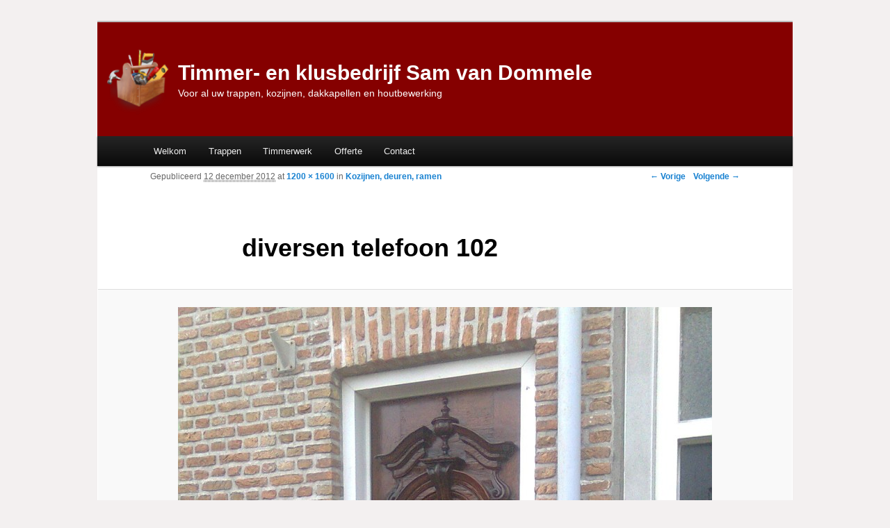

--- FILE ---
content_type: text/html; charset=UTF-8
request_url: https://www.samvandommele.nl/kozijnen-deuren-ramen/diversen-telefoon-102/
body_size: 3295
content:
<!DOCTYPE html>
<!--[if IE 6]>
<html id="ie6" lang="nl">
<![endif]-->
<!--[if IE 7]>
<html id="ie7" lang="nl">
<![endif]-->
<!--[if IE 8]>
<html id="ie8" lang="nl">
<![endif]-->
<!--[if !(IE 6) | !(IE 7) | !(IE 8)  ]><!-->
<html lang="nl">
<!--<![endif]-->
<head>
<meta charset="UTF-8" />
<meta name="viewport" content="width=device-width" />
<title>diversen telefoon 102 | Timmer- en klusbedrijf Sam van Dommele</title>
<link rel="profile" href="http://gmpg.org/xfn/11" />
<link rel="stylesheet" type="text/css" media="all" href="https://www.samvandommele.nl/wp-content/themes/samvandommele/style.css" />
<link rel="pingback" href="https://www.samvandommele.nl/xmlrpc.php" />
<!--[if lt IE 9]>
<script src="https://www.samvandommele.nl/wp-content/themes/samvandommele/js/html5.js" type="text/javascript"></script>
<![endif]-->
<link rel='dns-prefetch' href='//s.w.org' />
<link rel="alternate" type="application/rss+xml" title="Timmer- en klusbedrijf Sam van Dommele &raquo; Feed" href="https://www.samvandommele.nl/feed/" />
<link rel="alternate" type="application/rss+xml" title="Timmer- en klusbedrijf Sam van Dommele &raquo; Reactiesfeed" href="https://www.samvandommele.nl/comments/feed/" />
<link rel="alternate" type="application/rss+xml" title="Timmer- en klusbedrijf Sam van Dommele &raquo; diversen telefoon 102 Reactiesfeed" href="https://www.samvandommele.nl/kozijnen-deuren-ramen/diversen-telefoon-102/feed/" />
		<script type="text/javascript">
			window._wpemojiSettings = {"baseUrl":"https:\/\/s.w.org\/images\/core\/emoji\/2.3\/72x72\/","ext":".png","svgUrl":"https:\/\/s.w.org\/images\/core\/emoji\/2.3\/svg\/","svgExt":".svg","source":{"concatemoji":"https:\/\/www.samvandommele.nl\/wp-includes\/js\/wp-emoji-release.min.js?ver=4.8.25"}};
			!function(t,a,e){var r,i,n,o=a.createElement("canvas"),l=o.getContext&&o.getContext("2d");function c(t){var e=a.createElement("script");e.src=t,e.defer=e.type="text/javascript",a.getElementsByTagName("head")[0].appendChild(e)}for(n=Array("flag","emoji4"),e.supports={everything:!0,everythingExceptFlag:!0},i=0;i<n.length;i++)e.supports[n[i]]=function(t){var e,a=String.fromCharCode;if(!l||!l.fillText)return!1;switch(l.clearRect(0,0,o.width,o.height),l.textBaseline="top",l.font="600 32px Arial",t){case"flag":return(l.fillText(a(55356,56826,55356,56819),0,0),e=o.toDataURL(),l.clearRect(0,0,o.width,o.height),l.fillText(a(55356,56826,8203,55356,56819),0,0),e===o.toDataURL())?!1:(l.clearRect(0,0,o.width,o.height),l.fillText(a(55356,57332,56128,56423,56128,56418,56128,56421,56128,56430,56128,56423,56128,56447),0,0),e=o.toDataURL(),l.clearRect(0,0,o.width,o.height),l.fillText(a(55356,57332,8203,56128,56423,8203,56128,56418,8203,56128,56421,8203,56128,56430,8203,56128,56423,8203,56128,56447),0,0),e!==o.toDataURL());case"emoji4":return l.fillText(a(55358,56794,8205,9794,65039),0,0),e=o.toDataURL(),l.clearRect(0,0,o.width,o.height),l.fillText(a(55358,56794,8203,9794,65039),0,0),e!==o.toDataURL()}return!1}(n[i]),e.supports.everything=e.supports.everything&&e.supports[n[i]],"flag"!==n[i]&&(e.supports.everythingExceptFlag=e.supports.everythingExceptFlag&&e.supports[n[i]]);e.supports.everythingExceptFlag=e.supports.everythingExceptFlag&&!e.supports.flag,e.DOMReady=!1,e.readyCallback=function(){e.DOMReady=!0},e.supports.everything||(r=function(){e.readyCallback()},a.addEventListener?(a.addEventListener("DOMContentLoaded",r,!1),t.addEventListener("load",r,!1)):(t.attachEvent("onload",r),a.attachEvent("onreadystatechange",function(){"complete"===a.readyState&&e.readyCallback()})),(r=e.source||{}).concatemoji?c(r.concatemoji):r.wpemoji&&r.twemoji&&(c(r.twemoji),c(r.wpemoji)))}(window,document,window._wpemojiSettings);
		</script>
		<style type="text/css">
img.wp-smiley,
img.emoji {
	display: inline !important;
	border: none !important;
	box-shadow: none !important;
	height: 1em !important;
	width: 1em !important;
	margin: 0 .07em !important;
	vertical-align: -0.1em !important;
	background: none !important;
	padding: 0 !important;
}
</style>
<link rel='stylesheet' id='contact-form-7-css'  href='https://www.samvandommele.nl/wp-content/plugins/contact-form-7/includes/css/styles.css?ver=4.9' type='text/css' media='all' />
<script type='text/javascript' src='https://www.samvandommele.nl/wp-includes/js/jquery/jquery.js?ver=1.12.4'></script>
<script type='text/javascript' src='https://www.samvandommele.nl/wp-includes/js/jquery/jquery-migrate.min.js?ver=1.4.1'></script>
<link rel='https://api.w.org/' href='https://www.samvandommele.nl/wp-json/' />
<link rel="EditURI" type="application/rsd+xml" title="RSD" href="https://www.samvandommele.nl/xmlrpc.php?rsd" />
<link rel="wlwmanifest" type="application/wlwmanifest+xml" href="https://www.samvandommele.nl/wp-includes/wlwmanifest.xml" /> 
<meta name="generator" content="WordPress 4.8.25" />
<link rel='shortlink' href='https://www.samvandommele.nl/?p=144' />
<link rel="alternate" type="application/json+oembed" href="https://www.samvandommele.nl/wp-json/oembed/1.0/embed?url=https%3A%2F%2Fwww.samvandommele.nl%2Fkozijnen-deuren-ramen%2Fdiversen-telefoon-102%2F" />
<link rel="alternate" type="text/xml+oembed" href="https://www.samvandommele.nl/wp-json/oembed/1.0/embed?url=https%3A%2F%2Fwww.samvandommele.nl%2Fkozijnen-deuren-ramen%2Fdiversen-telefoon-102%2F&#038;format=xml" />
	<style type="text/css">
			#site-title a,
		#site-description {
			color: #fcfbfb !important;
		}
		</style>
	<style type="text/css" id="custom-background-css">
body.custom-background { background-color: #f3f0f0; }
</style>
</head>

<body class="attachment attachment-template-default attachmentid-144 attachment-jpeg custom-background single-author singular two-column right-sidebar">
<div id="page" class="hfeed">
	<header id="branding" role="banner">
                        <hgroup>
				<h1 id="site-title"><span><a href="https://www.samvandommele.nl/" title="Timmer- en klusbedrijf Sam van Dommele" rel="home">Timmer- en klusbedrijf Sam van Dommele</a></span></h1>
				<h2 id="site-description">Voor al uw trappen, kozijnen, dakkapellen en houtbewerking</h2>
			</hgroup>
                        <img style="margin-top: -130px;padding-left: 10px;float:left; width:100px;" src="http://www.samvandommele.nl/wp-content/uploads/logo-klein.png" border="0"/>
			

			
										
			<nav id="access" role="navigation">
				<h3 class="assistive-text">Hoofdmenu</h3>
								<div class="skip-link"><a class="assistive-text" href="#content" title="Spring naar de primaire inhoud">Spring naar de primaire inhoud</a></div>
				<div class="skip-link"><a class="assistive-text" href="#secondary" title="Spring naar de secundaire inhoud">Spring naar de secundaire inhoud</a></div>
								<div class="menu-hoofdmenu-container"><ul id="menu-hoofdmenu" class="menu"><li id="menu-item-8" class="menu-item menu-item-type-post_type menu-item-object-page menu-item-home menu-item-8"><a href="https://www.samvandommele.nl/">Welkom</a></li>
<li id="menu-item-20" class="menu-item menu-item-type-post_type menu-item-object-page menu-item-20"><a href="https://www.samvandommele.nl/trappen/">Trappen</a></li>
<li id="menu-item-40" class="menu-item menu-item-type-custom menu-item-object-custom menu-item-has-children menu-item-40"><a href="http://www.samvandommele.nl/kozijnen-deuren-ramen/">Timmerwerk</a>
<ul  class="sub-menu">
	<li id="menu-item-39" class="menu-item menu-item-type-post_type menu-item-object-page menu-item-39"><a href="https://www.samvandommele.nl/kozijnen-deuren-ramen/">Kozijnen, deuren, ramen</a></li>
	<li id="menu-item-38" class="menu-item menu-item-type-post_type menu-item-object-page menu-item-38"><a href="https://www.samvandommele.nl/dakkapellen-daken/">Dakkapellen, daken</a></li>
	<li id="menu-item-37" class="menu-item menu-item-type-post_type menu-item-object-page menu-item-37"><a href="https://www.samvandommele.nl/meubels-en-interieur/">Meubels en interieur</a></li>
	<li id="menu-item-36" class="menu-item menu-item-type-post_type menu-item-object-page menu-item-36"><a href="https://www.samvandommele.nl/houtdraaiwerk/">Houtdraaiwerk</a></li>
	<li id="menu-item-35" class="menu-item menu-item-type-post_type menu-item-object-page menu-item-35"><a href="https://www.samvandommele.nl/badkamers/">Badkamers</a></li>
</ul>
</li>
<li id="menu-item-21" class="menu-item menu-item-type-post_type menu-item-object-page menu-item-21"><a href="https://www.samvandommele.nl/offerte/">Offerte</a></li>
<li id="menu-item-23" class="menu-item menu-item-type-post_type menu-item-object-page menu-item-23"><a href="https://www.samvandommele.nl/contact/">Contact</a></li>
</ul></div>			</nav><!-- #access -->
	</header><!-- #branding -->


	<div id="main">
		<div id="primary" class="image-attachment">
			<div id="content" role="main">

			
				<nav id="nav-single">
					<h3 class="assistive-text">Afbeeldingnavigatie</h3>
					<span class="nav-previous"><a href='https://www.samvandommele.nl/kozijnen-deuren-ramen/diversen-telefoon-101/'>&larr; Vorige</a></span>
					<span class="nav-next"><a href='https://www.samvandommele.nl/kozijnen-deuren-ramen/diversen-telefoon-103/'>Volgende &rarr;</a></span>
				</nav><!-- #nav-single -->

					<article id="post-144" class="post-144 attachment type-attachment status-inherit hentry">
						<header class="entry-header">
							<h1 class="entry-title">diversen telefoon 102</h1>

							<div class="entry-meta">
								<span class="meta-prep meta-prep-entry-date">Gepubliceerd </span> <span class="entry-date"><abbr class="published" title="18:24">12 december 2012</abbr></span> at <a href="https://www.samvandommele.nl/wp-content/uploads/2012/03/diversen-telefoon-102.jpg" title="Link naar volledige afbeelding">1200 &times; 1600</a> in <a href="https://www.samvandommele.nl/kozijnen-deuren-ramen/" title="Terug naar Kozijnen, deuren, ramen" rel="gallery">Kozijnen, deuren, ramen</a>															</div><!-- .entry-meta -->

						</header><!-- .entry-header -->

						<div class="entry-content">

							<div class="entry-attachment">
								<div class="attachment">
									<a href="https://www.samvandommele.nl/kozijnen-deuren-ramen/diversen-telefoon-103/" title="diversen telefoon 102" rel="attachment"><img width="768" height="1024" src="https://www.samvandommele.nl/wp-content/uploads/2012/03/diversen-telefoon-102.jpg" class="attachment-848x1024 size-848x1024" alt="" srcset="https://www.samvandommele.nl/wp-content/uploads/2012/03/diversen-telefoon-102.jpg 1200w, https://www.samvandommele.nl/wp-content/uploads/2012/03/diversen-telefoon-102-225x300.jpg 225w, https://www.samvandommele.nl/wp-content/uploads/2012/03/diversen-telefoon-102-768x1024.jpg 768w" sizes="(max-width: 768px) 100vw, 768px" /></a>

																	</div><!-- .attachment -->

							</div><!-- .entry-attachment -->

							<div class="entry-description">
																							</div><!-- .entry-description -->

						</div><!-- .entry-content -->

					</article><!-- #post-144 -->

					
				
			</div><!-- #content -->
		</div><!-- #primary -->


	</div><!-- #main -->

	<footer id="colophon" role="contentinfo">

			

			<div id="site-generator">
                            Copyright 2026 - Timmer- en klusbedrijf Sam van Dommele                        </div>
	</footer><!-- #colophon -->
</div><!-- #page -->

<script type='text/javascript' src='https://www.samvandommele.nl/wp-includes/js/comment-reply.min.js?ver=4.8.25'></script>
<script type='text/javascript'>
/* <![CDATA[ */
var wpcf7 = {"apiSettings":{"root":"https:\/\/www.samvandommele.nl\/wp-json\/contact-form-7\/v1","namespace":"contact-form-7\/v1"},"recaptcha":{"messages":{"empty":"Graag verifi\u00ebren dat je geen robot bent."}}};
/* ]]> */
</script>
<script type='text/javascript' src='https://www.samvandommele.nl/wp-content/plugins/contact-form-7/includes/js/scripts.js?ver=4.9'></script>
<script type='text/javascript' src='https://www.samvandommele.nl/wp-includes/js/wp-embed.min.js?ver=4.8.25'></script>

</body>
</html>